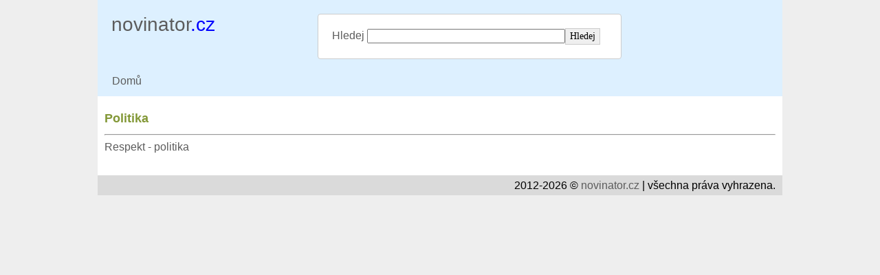

--- FILE ---
content_type: text/html; charset=UTF-8
request_url: https://novinator.cz/zpravy-finance-sport-pocasi--politika
body_size: 1117
content:
<!DOCTYPE html PUBLIC "-//W3C//DTD XHTML 1.0 Strict//EN"	"http://www.w3.org/TR/xhtml1/DTD/xhtml1-strict.dtd">
<html xmlns="http://www.w3.org/1999/xhtml" xmlns:fb="http://ogp.me/ns/fb#" xml:lang="cs" lang="cs">
<head>
	<meta http-equiv="Content-Type" content="text/html; charset=utf-8" />
	<title>novinator.cz</title>
	<meta name="keywords" content="<br />
<b>Notice</b>:  Undefined index: kw in <b>/var/www/clients/client1/web13/web/templates_c/7865748ea3d2979a73bc7e0c6311fc47a2bf8d43.file.index.tpl.php</b> on line <b>36</b><br />
" />
	<meta name="description" content="<br />
<b>Notice</b>:  Undefined index: desc in <b>/var/www/clients/client1/web13/web/templates_c/7865748ea3d2979a73bc7e0c6311fc47a2bf8d43.file.index.tpl.php</b> on line <b>38</b><br />
" />
	<meta name="google-site-verification" content="ufPK_ew_29NYbtWYrOaFfp-rCsMuqeL5NMXyIsLite4" />
	<link rel="stylesheet" href="/styles.css" type="text/css" />
</head>
<body>

<script>
  (function(i,s,o,g,r,a,m){i['GoogleAnalyticsObject']=r;i[r]=i[r]||function(){
  (i[r].q=i[r].q||[]).push(arguments)},i[r].l=1*new Date();a=s.createElement(o),
  m=s.getElementsByTagName(o)[0];a.async=1;a.src=g;m.parentNode.insertBefore(a,m)
  })(window,document,'script','https://www.google-analytics.com/analytics.js','ga');
  ga('create', 'UA-45839413-2', 'auto');
  ga('send', 'pageview');
</script>

	<div id="wrapper">
		<div id="header">
			<div class="top-logo"><a href="https://novinator.cz/">
			<div class="toplogo">novinator<span class="toplogo_s">.cz</span></div>
			</a></div>
			<div class="topsearch">
			<form name="frm_search" action="/hledej" method="get">
				Hledej <input type="text" class="inp_search" name="search" value="" /><input type="submit" class="tlacitko" value="Hledej" />
				</form>
			</div>
			<div id="nav">
				<div class="top-button"><a href="/">Domů</a></div>
				
			</div>
		</div>
		
		<div id="body">
		<h1>Politika</h1>
<hr/>

<a href="/respekt-politika--100.html">Respekt - politika</a><br/>

			<div class="clear"></div>
		</div>
	<div id="footer">
		<p>2012-2026 &copy; <a href="/">novinator.cz</a> | všechna práva vyhrazena.</p>
		
		
	</div>
	</div>
	
</body>
</html>

--- FILE ---
content_type: text/css
request_url: https://novinator.cz/styles.css
body_size: 1468
content:
html, body, ul, li {
	margin: 0;
	padding: 0;
	list-style: none;
	font-size: 16px;
}
img {
	border: 0;
}
a {
	/*	font-weight: bold;*/
	text-decoration: none;
	color: #5C5C5C;
}
ul.seznam {
	list-style: disc;
	padding-left: 20px;
}
ul.seznam li {
	list-style: disc;
}

a:hover {
	text-decoration: underline;
}
.more {
	text-align: right;
}
.left {
	float: left;
}
.clear {
	clear: both;
}

body{
	font: 16px Segoe UI Light, Segoe UI, Verdana, tahoma, arial, sans-serif;
	margin: 0;
	padding: 0;
	color: #5C5C5C;
	background-color: #eeeeee;
}
h1,h2,h3,h4 { clear: both; }

form {
	font: 16px Segoe UI Light, Segoe UI, Verdana, tahoma, arial, sans-serif;
}
.tlacitko {
	font: 14px Segoe UI Light, Segoe UI;
	/*
	-webkit-border-top-right-radius: 10px;
	-webkit-border-bottom-right-radius: 10px;
	-moz-border-radius-topright: 10px;
	-moz-border-radius-bottomright: 10px;
	border-top-right-radius: 10px;
	border-bottom-right-radius: 10px;
	height: 26px;
	border-radius: 4px;
	*/
	border: 1px solid #ccc;
	height: 24px;
}

h1 {
	color: #839837;
	font-size: 18px;
}
h2 {
	color: #839837;
	font-size: 16px;
	margin: 20px 0;
}

div.top-logo {
	margin-top: 20px;
	padding: 0;
	color: #5C5C5C;
	margin-left: 10px;
}
div.panak-logo {
	/*background: url(../images/zastavuj-panak.gif) no-repeat;*/
	width: 300px;
	height: 257px;
	position: absolute;
	left: 655px;
	top: 20px;
}
div.toplogo {
	font-size: 28px;
	width: 300px;
	float: left;
}
div.topsearch {
	float: left;
	width: 400px;

	/*
	background-color: #49AFCD;
	background-image: linear-gradient(to bottom, #5BC0DE, #2F96B4);
	background-repeat: repeat-x;
	border-color: rgba(0, 0, 0, 0.1) rgba(0, 0, 0, 0.1) rgba(0, 0, 0, 0.25);
	color: #FFFFFF;
	text-shadow: 0 -1px 0 rgba(0, 0, 0, 0.25);

	border-radius: 16px;
	*/
	border-radius: 4px;
	padding: 20px;
	border: 1px solid #ccc;
	background-color: #fff;
}

span.toplogo_s {
	color: blue;
}

div.pnl-hledej {
	margin: 0;
	padding: 0;
	color: #5C5C5C;
}
#pnl-news {
	background: #E6E7E7;
	border-top: 1px solid #CFD0D0;
	padding: 3px 4px 4px 8px;
	margin: 2px 0 0 0;
}

body {
	/*background: url(../images/header_bg.jpg) repeat-x;*/
	text-align: center;
}
#wrapper {
	text-align: left;
	margin: auto;
	/*width: 774px;*/
	width: 996px;
	background-color: white;
}


#header {
	width: 976px;
	padding: 0 10px;
	height: 140px;
	position: absolute;
	background-color: #DDF0FF;
}
#header h1 {
	margin-top: 44px;
}
#header h1 img {
	display: block;
}
#nav {
	margin-top: 7px;
	float: left;
	clear: left;
}
div.top-button {
	/*background-image:url(../images/m_background.jpg);*/
	/*height:41px;*/
	height:24px;
	display:inline;
	float:left;
	text-align: center;
	padding-top: 16px;
	/*width:87px;*/
}
div.top-button a {
	/*color: #ffffff;
	font-size: 11px;*/

	text-decoration: none;
	font-weight: normal;
	border: 1px solid transparent;
	padding: 5px 10px 5px 10px;
}
div.top-button a:hover {
	text-decoration:underline;
	border: 1px solid #999999;
	background-color: #eeeeee;
}

div.selected {
	/*background-image:url(../images/m_selected.jpg);*/
}

#nav img {
	float: left;
}

#headline {
	padding-top: 205px;
}

#photo {
	float: left;
	width: 424px;
}
#photo div {
	border: 1px solid #D8D8D8;
	padding: 2px;
}
#photo img {
	display: block;
}

#search-news {
	float: right;
	/*width: 140px;*/
	width: 340px;
	height: 316px;
}
#search-news div {
	padding: 3px 0;
	margin: 0;
}
#search-news #q {
	width: 140px;
	border: 1px solid #859D31;
}
#search-news .downcast {
	background: #E6E7E7;
	border-top: 1px solid #CFD0D0;
	padding: 3px 4px 4px 4px;
	margin: 2px 0 0 0;
}
#search-news h3 {
	background: url(../images/bullet_letter.gif) no-repeat;
	padding-left: 15px;
	font-weight: bold;
	margin: 1em 0 0.4em 0;
}
#search-news p {
	padding-left: 15px;
	padding-right: 2px;
	margin: 0.1em 0;
}

#body {
	/*padding-top: 2em;*/
	padding: 150px 10px 0px 10px;
	text-align: justify;
}

#body-left {
	float: left;
	/*width: 408px;*/
	width: 620px;
}
#body-right {
	float: right;
	width: 330px;
}

#body-left ul.plussbullets {
	margin-top: 45px;
	margin-left: 120px;
	padding: 0;
	font-weight: bold;
}
#body-left ul.plussbullets li {
	background: top left url(../images/bullet_plus.gif) no-repeat;
	margin: 0 0 10px 0;
	padding: 0 0 0 25px;
}

#body h2, #body p {
	margin: 0.3em 0px 5px 0px;
}

#body-right p {
	margin-right: 2em;
}

#body a.green {
	color: #9AAB68;
	font-weight: normal;
	text-decoration: underline;
}

#gallery img {
	float: left;
}

#footer {
	color: black;
	background-color: #DADADA;
	/*background: #42453D url(../images/footer_bg.gif) repeat-x;*/
	padding: 6px 10px 5px 10px;
	margin-top: 2em;
	/*	font-weight: bold;	*/
	text-align: right;
}
#footer p {
	margin: 0;
	padding: 0;
}
input.inp_search {
	width: 280px;
}

--- FILE ---
content_type: text/plain
request_url: https://www.google-analytics.com/j/collect?v=1&_v=j102&a=1801922322&t=pageview&_s=1&dl=https%3A%2F%2Fnovinator.cz%2Fzpravy-finance-sport-pocasi--politika&ul=en-us%40posix&dt=novinator.cz&sr=1280x720&vp=1280x720&_u=IEBAAEABAAAAACAAI~&jid=1459463154&gjid=1286378978&cid=784900705.1768751618&tid=UA-45839413-2&_gid=1288275827.1768751618&_r=1&_slc=1&z=504309948
body_size: -448
content:
2,cG-3D3FJ9FCWX